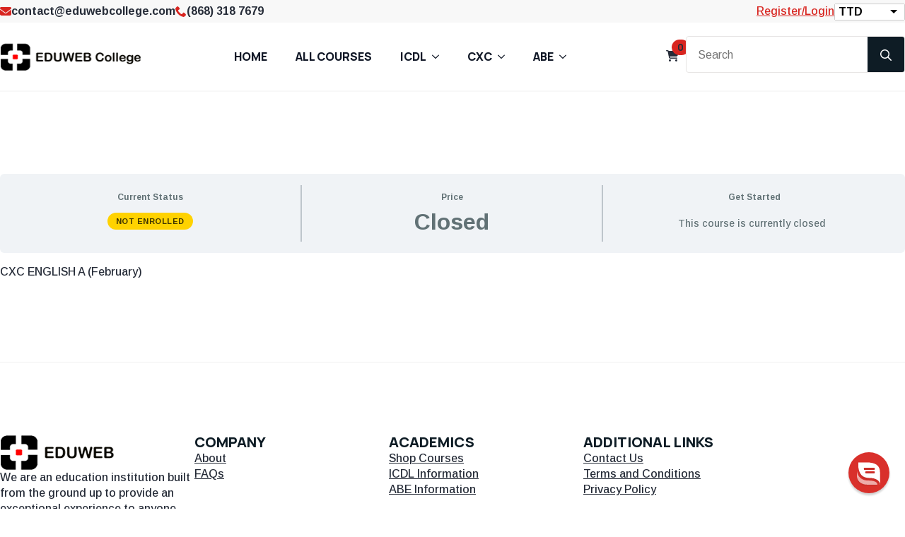

--- FILE ---
content_type: text/css
request_url: https://eduwebtt.com/wp-content/uploads/breakdance/css/post-8359.css?v=07931d822c90b2de41b4232cca2c153f
body_size: 3120
content:
.breakdance .bde-header-builder-8359-119{background:var(--bde-palette-color-9)}.breakdance .bde-header-builder-8359-119 .bde-header-builder__container{padding-bottom:5px;padding-top:5px}@media (max-width:1119px){.breakdance .bde-header-builder-8359-119 .bde-header-builder__container{flex-direction:column}}.breakdance .bde-div-8359-120{display:flex;flex-direction:row;flex-wrap:nowrap;gap:20px}@media (max-width:479px){.breakdance .bde-div-8359-120{flex-direction:column;flex-wrap:nowrap;justify-content:flex-start;align-items:center}}.breakdance .bde-container-link-8359-122{display:flex;flex-direction:row;flex-wrap:nowrap;align-items:center;gap:5px}.breakdance .bde-icon-8359-123 .bde-icon-icon.breakdance-icon-atom{font-size:16px}.breakdance .bde-text-8359-124{font-weight:700}.breakdance .bde-container-link-8359-126{display:flex;flex-direction:row;flex-wrap:nowrap;align-items:center;gap:5px}.breakdance .bde-icon-8359-127 .bde-icon-icon.breakdance-icon-atom{font-size:16px}.breakdance .bde-text-8359-128{font-weight:700}.breakdance .bde-div-8359-150{display:flex;flex-direction:row;flex-wrap:nowrap;gap:20px}.breakdance .bde-div-8359-166{display:flex;flex-direction:row;flex-wrap:nowrap;gap:15px}.breakdance .bde-div-8359-129{display:flex;flex-direction:row;flex-wrap:nowrap;gap:15px}.breakdance .bde-div-8359-171{display:flex;flex-direction:row;flex-wrap:nowrap;gap:15px}.breakdance .bde-div-8359-154{width:100px;height:20px}.woocommerce-currency-switcher-form .dd-selected{padding:0 5px!important;background:#fff}.breakdance .bde-header-builder-8359-132 .bde-header-builder__header-builder-border-bottom{height:2px;background:var(--bde-palette-color-9)}@media (max-width:767px){.breakdance .bde-header-builder-8359-132 .bde-header-builder__container{padding-bottom:10px;padding-top:10px}}.breakdance .bde-div-8359-133{display:flex;flex-direction:row;flex-wrap:nowrap}@media (max-width:1023px){.breakdance .bde-div-8359-133{align-items:center;gap:10px}}@media (max-width:1023px){.breakdance .bde-menu-8359-140 .breakdance-menu{--menu-hide-on-mobile:none}}@media (min-width:1024px){.breakdance .bde-menu-8359-140 .breakdance-menu{--menu-hide-on-desktop:none;--links-gap:6px;--link-padding-top:40px;--link-padding-bottom:40px;--link-effect-color:var(--bde-palette-color-2);--link-effect-color-hover:var(--bde-palette-color-2);--link-effect-thickness:2px;--dropdown-caret-display:none;--dropdown-background-color:var(--bde-palette-color-9);--dropdown-custom-offset-y:0px;--dropdown-section-padding:0px 0px 0px 0px}.breakdance .bde-menu-8359-140 .breakdance-menu-link{font-size:var(--preset-id-a42df8d7-5f94-4bcc-8d21-e1d3a381bea1-font-size);font-family:var(--preset-id-a42df8d7-5f94-4bcc-8d21-e1d3a381bea1-font-family);font-weight:var(--preset-id-a42df8d7-5f94-4bcc-8d21-e1d3a381bea1-font-weight);text-transform:var(--preset-id-a42df8d7-5f94-4bcc-8d21-e1d3a381bea1-text-transform)}.breakdance .bde-menu-8359-140 .breakdance-menu-item--active .breakdance-menu-link{color:var(--link-effect-text-color,var(--link-color))}.breakdance .bde-menu-8359-140 .breakdance-menu-item--active:hover .breakdance-menu-link{color:var(--link-effect-text-color,var(--link-color-hover))}.breakdance .bde-menu-8359-140 .breakdance-dropdown-body{border-radius:0px}.breakdance .bde-menu-8359-140 .breakdance-menu{--dropdown-links-gap:0px;--dropdown-link-background-color-hover:var(--bde-palette-color-2)}.breakdance .bde-menu-8359-140 .breakdance-menu .breakdance-dropdown-link{padding:10px 18px 10px 18px}.breakdance .bde-menu-8359-140 .breakdance-menu .breakdance-dropdown-link__text{color:var(--bde-palette-color-2);font-size:var(--preset-id-6ee5b2f0-2a89-468d-8c6a-5bfb1d1fec33-font-size);font-family:var(--preset-id-6ee5b2f0-2a89-468d-8c6a-5bfb1d1fec33-font-family);font-weight:var(--preset-id-6ee5b2f0-2a89-468d-8c6a-5bfb1d1fec33-font-weight);text-transform:var(--preset-id-6ee5b2f0-2a89-468d-8c6a-5bfb1d1fec33-text-transform)}.breakdance .bde-menu-8359-140 .breakdance-menu .breakdance-dropdown-link:hover .breakdance-dropdown-link__text{color:var(--bde-palette-color-1)}}.breakdance .bde-menu-8359-140{display:none}@media (max-width:1119px){@media (max-width:1023px){.breakdance .bde-menu-8359-140 .breakdance-menu{--menu-hide-on-mobile:none}}@media (min-width:1024px){.breakdance .bde-menu-8359-140 .breakdance-menu{--menu-hide-on-desktop:none}}}@media (max-width:1023px){.breakdance .bde-menu-8359-140 .breakdance-menu{--menu-hide-on-mobile:none}.breakdance .bde-menu-8359-140 .breakdance-menu{--links-gap:0;--dropdown-link-icon-display:none;--dropdown-link-description-display:none;--dropdown-links-gap:var(--gap-none)}.breakdance .bde-menu-8359-140 .breakdance-menu-list{align-items:stretch;background-color:var(--menu-background);display:none;flex-direction:column;left:var(--mobile-offset-x);max-height:var(--menu-max-height);overflow-y:auto;position:absolute;top:var(--mobile-offset-y,100%);width:calc(100vw - var(--menu-scrollbar-width, 0px));z-index:var(--bde-z-index-menu-mobile)}.breakdance .bde-menu-8359-140 .breakdance-menu--enabled .breakdance-menu-list{display:flex}.breakdance .bde-menu-8359-140 .breakdance-responsive-menu--bottom .breakdance-menu-list{bottom:var(--mobile-offset-y,100%);top:auto}.breakdance .bde-menu-8359-140 .breakdance-responsive-menu--open .breakdance-menu-list{opacity:1!important;pointer-events:auto!important;transform:none!important}.breakdance .bde-menu-8359-140 .breakdance-menu-list>.bde-button{border-top:var(--link-border);justify-content:var(--link-alignment);margin-left:0;padding:10px 15px}.breakdance .bde-menu-8359-140 .breakdance-menu-list>.bde-button .button-atom{width:var(--bde-button-width,100%)}.breakdance .bde-menu-8359-140 .breakdance-menu-list>:last-child{border-bottom:var(--link-border)}.breakdance .bde-menu-8359-140 .breakdance-menu--accordion .breakdance-menu-list:not(.is-visible):not(.is-collapsing),.breakdance .bde-menu-8359-140 .breakdance-menu--default .breakdance-menu-list:not(.is-visible):not(.is-collapsing){height:0;overflow:hidden;pointer-events:none;visibility:hidden}.breakdance .bde-menu-8359-140 .breakdance-menu--accordion .breakdance-menu-list.is-collapsing,.breakdance .bde-menu-8359-140 .breakdance-menu--default .breakdance-menu-list.is-collapsing{height:0;overflow:hidden;transition:var(--menu-duration) height ease-in-out,var(--menu-duration) visibility ease-in-out}.breakdance .bde-menu-8359-140 .breakdance-menu .breakdance-menu-link{border-top:var(--link-border);outline-offset:-1px;padding:var(--mobile-link-padding-top) var(--mobile-link-padding-right) var(--mobile-link-padding-bottom) var(--mobile-link-padding-left)}.breakdance .bde-menu-8359-140 .breakdance-menu-link-arrow{border-top:var(--link-border);bottom:0;position:absolute;right:0;top:0}.breakdance .bde-menu-8359-140 .hide-arrows-on-desktop .breakdance-menu-link-arrow{display:block}.breakdance .bde-menu-8359-140 .hide-arrows-on-mobile .breakdance-menu-link-arrow{display:none}.breakdance .bde-menu-8359-140 .breakdance-dropdown-floater{transform:none;visibility:visible}.breakdance .bde-menu-8359-140 .breakdance-dropdown--open .breakdance-dropdown-floater{transform:none}.breakdance .bde-menu-8359-140 .breakdance-dropdown-caret{display:none}.breakdance .bde-menu-8359-140 .breakdance-dropdown-body{background-color:var(--link-background-color);border-radius:0;border-top:var(--link-border);box-shadow:none;flex-direction:column}.breakdance .bde-menu-8359-140 .breakdance-dropdown--custom .breakdance-dropdown-floater,.breakdance .bde-menu-8359-140 .breakdance-menu--custom-width .breakdance-dropdown-floater{width:auto}.breakdance .bde-menu-8359-140 .breakdance-menu--placement-section-width .breakdance-dropdown-floater{width:100%}.breakdance .bde-menu-8359-140 .breakdance-dropdown-section{--dropdown-section-padding:0;--dropdown-section-gap:var(--gap-none)}.breakdance .bde-menu-8359-140 .breakdance-dropdown-section--additional{background-color:transparent;border-top:var(--link-border)}.breakdance .bde-menu-8359-140 .breakdance-dropdown-columns{--dropdown-columns-stack:column;--dropdown-columns-gap:var(--gap-none)}.breakdance .bde-menu-8359-140 .breakdance-dropdown-column{gap:var(--gap-none)}.breakdance .bde-menu-8359-140 .breakdance-dropdown-column+.breakdance-dropdown-column{border-top:var(--link-border)}.breakdance .bde-menu-8359-140 .breakdance-menu--collapse .breakdance-dropdown-column--collapsible{gap:var(--gap-none)}.breakdance .bde-menu-8359-140 .breakdance-menu--collapse .breakdance-dropdown-column--collapsible .breakdance-dropdown-item:first-child,.breakdance .bde-menu-8359-140 .breakdance-menu--collapse .breakdance-dropdown-column--collapsible:not(:first-child){border-top:var(--link-border)}.breakdance .bde-menu-8359-140 .breakdance-menu--collapse .breakdance-dropdown-column--collapsible .breakdance-dropdown-column__title{cursor:pointer;outline-offset:-1px}.breakdance .bde-menu-8359-140 .breakdance-menu--collapse .breakdance-dropdown-column--collapsible .breakdance-dropdown-links:not(.is-visible):not(.is-collapsing){height:0;overflow:hidden;pointer-events:none;visibility:hidden}.breakdance .bde-menu-8359-140 .breakdance-menu--collapse .breakdance-dropdown-column--collapsible .breakdance-dropdown-links.is-collapsing{height:0;overflow:hidden;transition:var(--menu-duration) height ease-in-out,var(--menu-duration) visibility ease-in-out}.breakdance .bde-menu-8359-140 .breakdance-dropdown-column__title{font-weight:500;justify-content:var(--link-alignment);padding:var(--mobile-link-level-2-padding-top) var(--mobile-link-level-2-padding-right) var(--mobile-link-level-2-padding-bottom) var(--mobile-link-level-2-padding-left);white-space:normal}.breakdance .bde-menu-8359-140 .breakdance-menu--collapse .breakdance-dropdown-column--collapsible .breakdance-dropdown-column__title:after{display:block}.breakdance .bde-menu-8359-140 .breakdance-dropdown-item+.breakdance-dropdown-item{border-top:var(--link-border)}.breakdance .bde-menu-8359-140 .breakdance-menu .breakdance-dropdown-link{justify-content:var(--link-alignment);outline-offset:-1px;padding:var(--mobile-link-level-3-padding-top) var(--mobile-link-level-3-padding-right) var(--mobile-link-level-3-padding-bottom) var(--mobile-link-level-3-padding-left);white-space:normal}.breakdance .bde-menu-8359-140 .breakdance-menu--no-titles .breakdance-dropdown-column__title{display:none}.breakdance .bde-menu-8359-140 .breakdance-menu-topbar{align-items:center;display:flex}.breakdance .bde-menu-8359-140 .breakdance-menu--offcanvas .breakdance-menu-list{bottom:0;height:100vh!important;left:0;max-height:none;max-width:100%;opacity:1;padding-top:var(--wp-admin--admin-bar--height,0);position:fixed;top:0;transform:translate3d(-100%,0,0);transition:var(--menu-duration) transform ease,var(--menu-duration) visibility ease;visibility:hidden;width:var(--mobile-offcanvas-width)}.breakdance .bde-menu-8359-140 .breakdance-menu--offcanvas.breakdance-responsive-menu--open .breakdance-menu-list{visibility:visible}.breakdance .bde-menu-8359-140 .breakdance-menu--offcanvas-right .breakdance-menu-list{left:auto;right:0;transform:translate3d(100%,0,0)}.breakdance .bde-menu-8359-140 .breakdance-menu--fullscreen .breakdance-menu-list{height:100vh!important;max-height:none!important;opacity:0;padding-top:var(--wp-admin--admin-bar--height,0);pointer-events:none;position:fixed;top:0;transition:var(--menu-duration) opacity ease,var(--menu-duration) visibility ease;visibility:hidden}.breakdance .bde-menu-8359-140 .breakdance-menu--fullscreen.breakdance-responsive-menu--open .breakdance-menu-list{visibility:visible}.breakdance .bde-menu-8359-140 .breakdance-dropdown--wp .breakdance-dropdown-section{margin-bottom:-1px}.breakdance .bde-menu-8359-140 .breakdance-dropdown--wp .breakdance-dropdown-link{padding:var(--mobile-link-level-2-padding-top) var(--mobile-link-level-2-padding-right) var(--mobile-link-level-2-padding-bottom) var(--mobile-link-level-2-padding-left)}.breakdance .bde-menu-8359-140 .breakdance-menu-toggle{display:flex}.breakdance .bde-menu-8359-140 .breakdance-menu--active-styles .breakdance-menu-item--active:before,.breakdance .bde-menu-8359-140 .breakdance-menu--effect .breakdance-menu-item:before{display:none}.breakdance .bde-menu-8359-140 .breakdance-menu-item--active .breakdance-menu-link{background-color:var(--link-background-color-active);color:var(--link-color-active)}@media (min-width:1024px){.breakdance .bde-menu-8359-140 .breakdance-menu{--menu-hide-on-desktop:none}}.breakdance .bde-menu-8359-140{display:block}}@media (max-width:767px){@media (max-width:1023px){.breakdance .bde-menu-8359-140 .breakdance-menu{--menu-hide-on-mobile:none}}@media (min-width:1024px){.breakdance .bde-menu-8359-140 .breakdance-menu{--menu-hide-on-desktop:none}}}@media (max-width:479px){@media (max-width:1023px){.breakdance .bde-menu-8359-140 .breakdance-menu{--menu-hide-on-mobile:none}}@media (min-width:1024px){.breakdance .bde-menu-8359-140 .breakdance-menu{--menu-hide-on-desktop:none}}}@media (max-width:1119px){}@media (max-width:1023px){}@media (max-width:767px){}@media (max-width:479px){}@media (max-width:1119px){}@media (max-width:1023px){}@media (max-width:767px){}@media (max-width:479px){}@media (max-width:1119px){}@media (max-width:1023px){}@media (max-width:767px){}@media (max-width:479px){}.breakdance .bde-image-8359-138{max-width:200px;width:100%}.breakdance .bde-image-8359-138 .breakdance-image-object{width:100%;height:auto}.breakdance .bde-div-8359-139{gap:20px;flex-wrap:wrap;flex-direction:row;align-items:center;justify-content:flex-end}@media (max-width:1023px){.breakdance .bde-menu-8359-174 .breakdance-menu{--menu-hide-on-mobile:none}}@media (min-width:1024px){.breakdance .bde-menu-8359-174 .breakdance-menu{--menu-hide-on-desktop:none;--links-gap:6px;--link-padding-top:40px;--link-padding-bottom:40px;--link-effect-color:var(--bde-palette-color-2);--link-effect-color-hover:var(--bde-palette-color-2);--link-effect-thickness:2px;--dropdown-caret-display:none;--dropdown-background-color:var(--bde-palette-color-9);--dropdown-custom-offset-y:0px;--dropdown-section-padding:0px 0px 0px 0px}.breakdance .bde-menu-8359-174 .breakdance-menu-link{font-size:var(--preset-id-a42df8d7-5f94-4bcc-8d21-e1d3a381bea1-font-size);font-family:var(--preset-id-a42df8d7-5f94-4bcc-8d21-e1d3a381bea1-font-family);font-weight:var(--preset-id-a42df8d7-5f94-4bcc-8d21-e1d3a381bea1-font-weight);text-transform:var(--preset-id-a42df8d7-5f94-4bcc-8d21-e1d3a381bea1-text-transform)}.breakdance .bde-menu-8359-174 .breakdance-menu-item--active .breakdance-menu-link{color:var(--link-effect-text-color,var(--link-color))}.breakdance .bde-menu-8359-174 .breakdance-menu-item--active:hover .breakdance-menu-link{color:var(--link-effect-text-color,var(--link-color-hover))}.breakdance .bde-menu-8359-174 .breakdance-dropdown-body{border-radius:0px}.breakdance .bde-menu-8359-174 .breakdance-menu{--dropdown-links-gap:0px;--dropdown-link-background-color-hover:var(--bde-palette-color-2)}.breakdance .bde-menu-8359-174 .breakdance-menu .breakdance-dropdown-link{padding:10px 18px 10px 18px}.breakdance .bde-menu-8359-174 .breakdance-menu .breakdance-dropdown-link__text{color:var(--bde-palette-color-2);font-size:var(--preset-id-6ee5b2f0-2a89-468d-8c6a-5bfb1d1fec33-font-size);font-family:var(--preset-id-6ee5b2f0-2a89-468d-8c6a-5bfb1d1fec33-font-family);font-weight:var(--preset-id-6ee5b2f0-2a89-468d-8c6a-5bfb1d1fec33-font-weight);text-transform:var(--preset-id-6ee5b2f0-2a89-468d-8c6a-5bfb1d1fec33-text-transform)}.breakdance .bde-menu-8359-174 .breakdance-menu .breakdance-dropdown-link:hover .breakdance-dropdown-link__text{color:var(--bde-palette-color-1)}}@media (max-width:1119px){@media (max-width:1023px){.breakdance .bde-menu-8359-174 .breakdance-menu{--menu-hide-on-mobile:none}}@media (min-width:1024px){.breakdance .bde-menu-8359-174 .breakdance-menu{--menu-hide-on-desktop:none}}}@media (max-width:1023px){.breakdance .bde-menu-8359-174 .breakdance-menu{--menu-hide-on-mobile:none}.breakdance .bde-menu-8359-174 .breakdance-menu{--links-gap:0;--dropdown-link-icon-display:none;--dropdown-link-description-display:none;--dropdown-links-gap:var(--gap-none)}.breakdance .bde-menu-8359-174 .breakdance-menu-list{align-items:stretch;background-color:var(--menu-background);display:none;flex-direction:column;left:var(--mobile-offset-x);max-height:var(--menu-max-height);overflow-y:auto;position:absolute;top:var(--mobile-offset-y,100%);width:calc(100vw - var(--menu-scrollbar-width, 0px));z-index:var(--bde-z-index-menu-mobile)}.breakdance .bde-menu-8359-174 .breakdance-menu--enabled .breakdance-menu-list{display:flex}.breakdance .bde-menu-8359-174 .breakdance-responsive-menu--bottom .breakdance-menu-list{bottom:var(--mobile-offset-y,100%);top:auto}.breakdance .bde-menu-8359-174 .breakdance-responsive-menu--open .breakdance-menu-list{opacity:1!important;pointer-events:auto!important;transform:none!important}.breakdance .bde-menu-8359-174 .breakdance-menu-list>.bde-button{border-top:var(--link-border);justify-content:var(--link-alignment);margin-left:0;padding:10px 15px}.breakdance .bde-menu-8359-174 .breakdance-menu-list>.bde-button .button-atom{width:var(--bde-button-width,100%)}.breakdance .bde-menu-8359-174 .breakdance-menu-list>:last-child{border-bottom:var(--link-border)}.breakdance .bde-menu-8359-174 .breakdance-menu--accordion .breakdance-menu-list:not(.is-visible):not(.is-collapsing),.breakdance .bde-menu-8359-174 .breakdance-menu--default .breakdance-menu-list:not(.is-visible):not(.is-collapsing){height:0;overflow:hidden;pointer-events:none;visibility:hidden}.breakdance .bde-menu-8359-174 .breakdance-menu--accordion .breakdance-menu-list.is-collapsing,.breakdance .bde-menu-8359-174 .breakdance-menu--default .breakdance-menu-list.is-collapsing{height:0;overflow:hidden;transition:var(--menu-duration) height ease-in-out,var(--menu-duration) visibility ease-in-out}.breakdance .bde-menu-8359-174 .breakdance-menu .breakdance-menu-link{border-top:var(--link-border);outline-offset:-1px;padding:var(--mobile-link-padding-top) var(--mobile-link-padding-right) var(--mobile-link-padding-bottom) var(--mobile-link-padding-left)}.breakdance .bde-menu-8359-174 .breakdance-menu-link-arrow{border-top:var(--link-border);bottom:0;position:absolute;right:0;top:0}.breakdance .bde-menu-8359-174 .hide-arrows-on-desktop .breakdance-menu-link-arrow{display:block}.breakdance .bde-menu-8359-174 .hide-arrows-on-mobile .breakdance-menu-link-arrow{display:none}.breakdance .bde-menu-8359-174 .breakdance-dropdown-floater{transform:none;visibility:visible}.breakdance .bde-menu-8359-174 .breakdance-dropdown--open .breakdance-dropdown-floater{transform:none}.breakdance .bde-menu-8359-174 .breakdance-dropdown-caret{display:none}.breakdance .bde-menu-8359-174 .breakdance-dropdown-body{background-color:var(--link-background-color);border-radius:0;border-top:var(--link-border);box-shadow:none;flex-direction:column}.breakdance .bde-menu-8359-174 .breakdance-dropdown--custom .breakdance-dropdown-floater,.breakdance .bde-menu-8359-174 .breakdance-menu--custom-width .breakdance-dropdown-floater{width:auto}.breakdance .bde-menu-8359-174 .breakdance-menu--placement-section-width .breakdance-dropdown-floater{width:100%}.breakdance .bde-menu-8359-174 .breakdance-dropdown-section{--dropdown-section-padding:0;--dropdown-section-gap:var(--gap-none)}.breakdance .bde-menu-8359-174 .breakdance-dropdown-section--additional{background-color:transparent;border-top:var(--link-border)}.breakdance .bde-menu-8359-174 .breakdance-dropdown-columns{--dropdown-columns-stack:column;--dropdown-columns-gap:var(--gap-none)}.breakdance .bde-menu-8359-174 .breakdance-dropdown-column{gap:var(--gap-none)}.breakdance .bde-menu-8359-174 .breakdance-dropdown-column+.breakdance-dropdown-column{border-top:var(--link-border)}.breakdance .bde-menu-8359-174 .breakdance-menu--collapse .breakdance-dropdown-column--collapsible{gap:var(--gap-none)}.breakdance .bde-menu-8359-174 .breakdance-menu--collapse .breakdance-dropdown-column--collapsible .breakdance-dropdown-item:first-child,.breakdance .bde-menu-8359-174 .breakdance-menu--collapse .breakdance-dropdown-column--collapsible:not(:first-child){border-top:var(--link-border)}.breakdance .bde-menu-8359-174 .breakdance-menu--collapse .breakdance-dropdown-column--collapsible .breakdance-dropdown-column__title{cursor:pointer;outline-offset:-1px}.breakdance .bde-menu-8359-174 .breakdance-menu--collapse .breakdance-dropdown-column--collapsible .breakdance-dropdown-links:not(.is-visible):not(.is-collapsing){height:0;overflow:hidden;pointer-events:none;visibility:hidden}.breakdance .bde-menu-8359-174 .breakdance-menu--collapse .breakdance-dropdown-column--collapsible .breakdance-dropdown-links.is-collapsing{height:0;overflow:hidden;transition:var(--menu-duration) height ease-in-out,var(--menu-duration) visibility ease-in-out}.breakdance .bde-menu-8359-174 .breakdance-dropdown-column__title{font-weight:500;justify-content:var(--link-alignment);padding:var(--mobile-link-level-2-padding-top) var(--mobile-link-level-2-padding-right) var(--mobile-link-level-2-padding-bottom) var(--mobile-link-level-2-padding-left);white-space:normal}.breakdance .bde-menu-8359-174 .breakdance-menu--collapse .breakdance-dropdown-column--collapsible .breakdance-dropdown-column__title:after{display:block}.breakdance .bde-menu-8359-174 .breakdance-dropdown-item+.breakdance-dropdown-item{border-top:var(--link-border)}.breakdance .bde-menu-8359-174 .breakdance-menu .breakdance-dropdown-link{justify-content:var(--link-alignment);outline-offset:-1px;padding:var(--mobile-link-level-3-padding-top) var(--mobile-link-level-3-padding-right) var(--mobile-link-level-3-padding-bottom) var(--mobile-link-level-3-padding-left);white-space:normal}.breakdance .bde-menu-8359-174 .breakdance-menu--no-titles .breakdance-dropdown-column__title{display:none}.breakdance .bde-menu-8359-174 .breakdance-menu-topbar{align-items:center;display:flex}.breakdance .bde-menu-8359-174 .breakdance-menu--offcanvas .breakdance-menu-list{bottom:0;height:100vh!important;left:0;max-height:none;max-width:100%;opacity:1;padding-top:var(--wp-admin--admin-bar--height,0);position:fixed;top:0;transform:translate3d(-100%,0,0);transition:var(--menu-duration) transform ease,var(--menu-duration) visibility ease;visibility:hidden;width:var(--mobile-offcanvas-width)}.breakdance .bde-menu-8359-174 .breakdance-menu--offcanvas.breakdance-responsive-menu--open .breakdance-menu-list{visibility:visible}.breakdance .bde-menu-8359-174 .breakdance-menu--offcanvas-right .breakdance-menu-list{left:auto;right:0;transform:translate3d(100%,0,0)}.breakdance .bde-menu-8359-174 .breakdance-menu--fullscreen .breakdance-menu-list{height:100vh!important;max-height:none!important;opacity:0;padding-top:var(--wp-admin--admin-bar--height,0);pointer-events:none;position:fixed;top:0;transition:var(--menu-duration) opacity ease,var(--menu-duration) visibility ease;visibility:hidden}.breakdance .bde-menu-8359-174 .breakdance-menu--fullscreen.breakdance-responsive-menu--open .breakdance-menu-list{visibility:visible}.breakdance .bde-menu-8359-174 .breakdance-dropdown--wp .breakdance-dropdown-section{margin-bottom:-1px}.breakdance .bde-menu-8359-174 .breakdance-dropdown--wp .breakdance-dropdown-link{padding:var(--mobile-link-level-2-padding-top) var(--mobile-link-level-2-padding-right) var(--mobile-link-level-2-padding-bottom) var(--mobile-link-level-2-padding-left)}.breakdance .bde-menu-8359-174 .breakdance-menu-toggle{display:flex}.breakdance .bde-menu-8359-174 .breakdance-menu--active-styles .breakdance-menu-item--active:before,.breakdance .bde-menu-8359-174 .breakdance-menu--effect .breakdance-menu-item:before{display:none}.breakdance .bde-menu-8359-174 .breakdance-menu-item--active .breakdance-menu-link{background-color:var(--link-background-color-active);color:var(--link-color-active)}@media (min-width:1024px){.breakdance .bde-menu-8359-174 .breakdance-menu{--menu-hide-on-desktop:none}}.breakdance .bde-menu-8359-174{display:none}}@media (max-width:767px){@media (max-width:1023px){.breakdance .bde-menu-8359-174 .breakdance-menu{--menu-hide-on-mobile:none}}@media (min-width:1024px){.breakdance .bde-menu-8359-174 .breakdance-menu{--menu-hide-on-desktop:none}}}@media (max-width:479px){@media (max-width:1023px){.breakdance .bde-menu-8359-174 .breakdance-menu{--menu-hide-on-mobile:none}}@media (min-width:1024px){.breakdance .bde-menu-8359-174 .breakdance-menu{--menu-hide-on-desktop:none}}}@media (max-width:1119px){}@media (max-width:1023px){}@media (max-width:767px){}@media (max-width:479px){}@media (max-width:1119px){}@media (max-width:1023px){}@media (max-width:767px){}@media (max-width:479px){}@media (max-width:1119px){}@media (max-width:1023px){}@media (max-width:767px){}@media (max-width:479px){}.breakdance .bde-div-8359-144{display:flex;flex-direction:row;flex-wrap:nowrap;gap:30px}.breakdance .bde-mini-cart-8359-145 .bde-mini-cart-toggle__subtotal{display:none}.breakdance .bde-mini-cart-8359-145 .bde-mini-cart-toggle{padding:20px 10px 20px 10px}.breakdance .bde-mini-cart-8359-145 .bde-mini-cart-toggle__icon{background-color:var(--bde-palette-color-2);width:18px;height:18px;mask:url(data:image/svg+xml,%3Csvg%20xmlns%3D%22http%3A%2F%2Fwww.w3.org%2F2000%2Fsvg%22%20viewBox%3D%220%200%20576%20512%22%3E%3Cpath%20d%3D%22M0%2024C0%2010.7%2010.7%200%2024%200H69.5c22%200%2041.5%2012.8%2050.6%2032h411c26.3%200%2045.5%2025%2038.6%2050.4l-41%20152.3c-8.5%2031.4-37%2053.3-69.5%2053.3H170.7l5.4%2028.5c2.2%2011.3%2012.1%2019.5%2023.6%2019.5H488c13.3%200%2024%2010.7%2024%2024s-10.7%2024-24%2024H199.7c-34.6%200-64.3-24.6-70.7-58.5L77.4%2054.5c-.7-3.8-4-6.5-7.9-6.5H24C10.7%2048%200%2037.3%200%2024zM128%20464a48%2048%200%201%201%2096%200%2048%2048%200%201%201%20-96%200zm336-48a48%2048%200%201%201%200%2096%2048%2048%200%201%201%200-96z%22%2F%3E%3C%2Fsvg%3E);-webkit-mask:url(data:image/svg+xml,%3Csvg%20xmlns%3D%22http%3A%2F%2Fwww.w3.org%2F2000%2Fsvg%22%20viewBox%3D%220%200%20576%20512%22%3E%3Cpath%20d%3D%22M0%2024C0%2010.7%2010.7%200%2024%200H69.5c22%200%2041.5%2012.8%2050.6%2032h411c26.3%200%2045.5%2025%2038.6%2050.4l-41%20152.3c-8.5%2031.4-37%2053.3-69.5%2053.3H170.7l5.4%2028.5c2.2%2011.3%2012.1%2019.5%2023.6%2019.5H488c13.3%200%2024%2010.7%2024%2024s-10.7%2024-24%2024H199.7c-34.6%200-64.3-24.6-70.7-58.5L77.4%2054.5c-.7-3.8-4-6.5-7.9-6.5H24C10.7%2048%200%2037.3%200%2024zM128%20464a48%2048%200%201%201%2096%200%2048%2048%200%201%201%20-96%200zm336-48a48%2048%200%201%201%200%2096%2048%2048%200%201%201%200-96z%22%2F%3E%3C%2Fsvg%3E);mask-size:contain;-webkit-mask-size:contain;mask-repeat:no-repeat;-webkit-mask-repeat:no-repeat}.breakdance .bde-mini-cart-8359-145 .bde-mini-cart-toggle__counter{background-color:var(--bde-palette-color-1-d1b0c28a-b83d-4355-9c3d-f7b7c9fc9bed);color:var(--bde-palette-color-2);font-size:var(--preset-id-88e5b199-6024-4eb4-8789-c1f8923a42f3-font-size);font-family:var(--preset-id-88e5b199-6024-4eb4-8789-c1f8923a42f3-font-family);font-weight:var(--preset-id-88e5b199-6024-4eb4-8789-c1f8923a42f3-font-weight);text-transform:var(--preset-id-88e5b199-6024-4eb4-8789-c1f8923a42f3-text-transform)}.breakdance .bde-mini-cart-8359-145 .bde-mini-cart-toggle__counter{position:absolute;top:5px;;right:-5px;}@media (max-width:767px){.breakdance .bde-mini-cart-8359-145 .bde-mini-cart-offcanvas-body{--cart-translate-3d:100%,0,0;position:fixed;top:var(--wp-admin--admin-bar--height,0);bottom:0;z-index:var(--bde-z-index-minicart);max-width:100%;transform:translate3d(var(--cart-translate-3d));border-radius:0;right:0;left:auto}.breakdance .bde-mini-cart-8359-145 .woocommerce-mini-cart{max-height:none}.breakdance .bde-mini-cart-8359-145 .woocommerce-mini-cart-item{padding-top:var(--bde-woo-base-large-gaps);padding-bottom:var(--bde-woo-base-large-gaps)}.breakdance .bde-mini-cart-8359-145 .bde-mini-cart-offcanvas-topbar{border-bottom:1px solid var(--grey-200)}.breakdance .bde-mini-cart-8359-145 .bde-mini-cart-offcanvas-footer{border-top:1px solid var(--grey-200)}.breakdance .bde-mini-cart-8359-145 .bde-mini-cart-offcanvas-overlay{display:block}.breakdance .bde-mini-cart-8359-145{--bde-woo-responsive__stack:column;--bde-woo-responsive__width:100%;--bde-woo-responsive__max-width:100%}}.breakdance .bde-search-form-8359-146 .search-form--classic .search-form__container{flex-direction:row-reverse}.breakdance .bde-search-form-8359-146 .search-form--classic .search-form__field::placeholder{color:}.breakdance .bde-search-form-8359-146 .search-form--classic .search-form__button{background-color:var(--bde-palette-color-3);color:var(--bde-palette-color-4)}.breakdance .bde-search-form-8359-146 .search-form--expand .search-form__button{width:var(--searchFormSize);height:var(--searchFormSize)}.breakdance .bde-search-form-8359-146 .search-form--expand .search-form__field::placeholder{color:}.breakdance .bde-search-form-8359-146 .search-form--full-screen .search-form__field::placeholder{color:}.breakdance .bde-search-form-8359-146 .search-form__button--full-screen{background-color:#e7e5e4}.breakdance .bde-search-form-8359-146 .search-form__button--full-screen:hover{background-color:#d6d3d1}@media (max-width:1119px){.breakdance .bde-search-form-8359-146 .search-form--classic .search-form__field::placeholder{color:}.breakdance .bde-search-form-8359-146 .search-form--expand .search-form__button{width:var(--searchFormSize);height:var(--searchFormSize)}.breakdance .bde-search-form-8359-146 .search-form--expand .search-form__field::placeholder{color:}.breakdance .bde-search-form-8359-146 .search-form--full-screen .search-form__field::placeholder{color:}}@media (max-width:1023px){.breakdance .bde-search-form-8359-146 .search-form--classic .search-form__field::placeholder{color:}.breakdance .bde-search-form-8359-146 .search-form--expand .search-form__button{width:var(--searchFormSize);height:var(--searchFormSize)}.breakdance .bde-search-form-8359-146 .search-form--expand .search-form__field::placeholder{color:}.breakdance .bde-search-form-8359-146 .search-form--full-screen .search-form__field::placeholder{color:}}@media (max-width:767px){.breakdance .bde-search-form-8359-146 .search-form--classic .search-form__field::placeholder{color:}.breakdance .bde-search-form-8359-146 .search-form--expand .search-form__button{width:var(--searchFormSize);height:var(--searchFormSize)}.breakdance .bde-search-form-8359-146 .search-form--expand .search-form__field::placeholder{color:}.breakdance .bde-search-form-8359-146 .search-form--full-screen .search-form__field::placeholder{color:}}@media (max-width:479px){.breakdance .bde-search-form-8359-146 .search-form--classic .search-form__field::placeholder{color:}.breakdance .bde-search-form-8359-146 .search-form--expand .search-form__button{width:var(--searchFormSize);height:var(--searchFormSize)}.breakdance .bde-search-form-8359-146 .search-form--expand .search-form__field::placeholder{color:}.breakdance .bde-search-form-8359-146 .search-form--full-screen .search-form__field::placeholder{color:}}

--- FILE ---
content_type: text/css
request_url: https://eduwebtt.com/wp-content/uploads/breakdance/css/post-8356.css?v=71b00c34d5411eb74a6460fe38835c21
body_size: -262
content:
.breakdance .bde-code-block-8356-101{width:100%}

--- FILE ---
content_type: text/css
request_url: https://eduwebtt.com/wp-content/uploads/breakdance/css/post-8361.css?v=3d34b2ceebbc71e303705f7bf8a8e547
body_size: 422
content:
.breakdance .bde-section-8361-180 .section-container{display:flex;flex-direction:column}.breakdance .bde-section-8361-180{border-top:2px solid var(--bde-palette-color-9)}.breakdance .bde-columns-8361-187{--columnCount:4}@media (max-width:1119px){.breakdance .bde-columns-8361-187{--columnCount:4}.breakdance .bde-columns-8361-187.bde-columns{flex-direction:column;flex-wrap:nowrap}.breakdance .bde-columns-8361-187.bde-columns>.bde-column{width:100%}}@media (max-width:1023px){.breakdance .bde-columns-8361-187{--columnCount:4}}@media (max-width:767px){.breakdance .bde-columns-8361-187{--columnCount:4}}@media (max-width:479px){.breakdance .bde-columns-8361-187{--columnCount:4}}.breakdance .bde-column-8361-188{--column-width:25%}.breakdance .bde-column-8361-188{display:flex;flex-direction:column;gap:20px}.breakdance .bde-column-8361-189{--column-width:25%}.breakdance .bde-column-8361-189{display:flex;flex-direction:column;gap:20px}.breakdance .bde-heading-8361-194{color:var(--bde-palette-color-3);font-size:var(--preset-id-f82b2cf8-78ed-44ab-a616-90bc722e9273-font-size);font-family:var(--preset-id-f82b2cf8-78ed-44ab-a616-90bc722e9273-font-family);font-weight:var(--preset-id-f82b2cf8-78ed-44ab-a616-90bc722e9273-font-weight);text-transform:var(--preset-id-f82b2cf8-78ed-44ab-a616-90bc722e9273-text-transform)}.breakdance .bde-div-8361-195{width:100%;gap:10px}.breakdance .bde-text-link-8361-196,.breakdance .bde-text-link-8361-196>*{color:var(--bde-palette-color-2)}.breakdance .bde-text-link-8361-196:hover,.breakdance .bde-text-link-8361-196:hover>*{color:var(--bde-palette-color-1-70fb3c34-267b-4656-894e-ed9e01b4c654)}.breakdance .bde-text-link-8361-197,.breakdance .bde-text-link-8361-197>*{color:var(--bde-palette-color-2)}.breakdance .bde-text-link-8361-197:hover,.breakdance .bde-text-link-8361-197:hover>*{color:var(--bde-palette-color-1-70fb3c34-267b-4656-894e-ed9e01b4c654)}.breakdance .bde-column-8361-190{--column-width:25%}.breakdance .bde-column-8361-190{display:flex;flex-direction:column;gap:20px}.breakdance .bde-heading-8361-198{color:var(--bde-palette-color-3);font-size:var(--preset-id-f82b2cf8-78ed-44ab-a616-90bc722e9273-font-size);font-family:var(--preset-id-f82b2cf8-78ed-44ab-a616-90bc722e9273-font-family);font-weight:var(--preset-id-f82b2cf8-78ed-44ab-a616-90bc722e9273-font-weight);text-transform:var(--preset-id-f82b2cf8-78ed-44ab-a616-90bc722e9273-text-transform)}.breakdance .bde-div-8361-199{width:100%;gap:10px}.breakdance .bde-text-link-8361-200,.breakdance .bde-text-link-8361-200>*{color:var(--bde-palette-color-2)}.breakdance .bde-text-link-8361-200:hover,.breakdance .bde-text-link-8361-200:hover>*{color:var(--bde-brand-primary-color)}.breakdance .bde-text-link-8361-201,.breakdance .bde-text-link-8361-201>*{color:var(--bde-palette-color-2)}.breakdance .bde-text-link-8361-201:hover,.breakdance .bde-text-link-8361-201:hover>*{color:var(--bde-palette-color-1-70fb3c34-267b-4656-894e-ed9e01b4c654)}.breakdance .bde-text-link-8361-202,.breakdance .bde-text-link-8361-202>*{color:var(--bde-palette-color-2)}.breakdance .bde-text-link-8361-202:hover,.breakdance .bde-text-link-8361-202:hover>*{color:var(--bde-palette-color-1-70fb3c34-267b-4656-894e-ed9e01b4c654)}.breakdance .bde-column-8361-191{--column-width:25%}.breakdance .bde-column-8361-191{display:flex;flex-direction:column;gap:20px}.breakdance .bde-heading-8361-203{color:var(--bde-palette-color-3);font-size:var(--preset-id-f82b2cf8-78ed-44ab-a616-90bc722e9273-font-size);font-family:var(--preset-id-f82b2cf8-78ed-44ab-a616-90bc722e9273-font-family);font-weight:var(--preset-id-f82b2cf8-78ed-44ab-a616-90bc722e9273-font-weight);text-transform:var(--preset-id-f82b2cf8-78ed-44ab-a616-90bc722e9273-text-transform)}.breakdance .bde-div-8361-209{width:100%;gap:10px}.breakdance .bde-text-link-8361-210,.breakdance .bde-text-link-8361-210>*{color:var(--bde-palette-color-2)}.breakdance .bde-text-link-8361-210:hover,.breakdance .bde-text-link-8361-210:hover>*{color:var(--bde-brand-primary-color)}.breakdance .bde-text-link-8361-211,.breakdance .bde-text-link-8361-211>*{color:var(--bde-palette-color-2)}.breakdance .bde-text-link-8361-211:hover,.breakdance .bde-text-link-8361-211:hover>*{color:var(--bde-palette-color-1-70fb3c34-267b-4656-894e-ed9e01b4c654)}.breakdance .bde-text-link-8361-212,.breakdance .bde-text-link-8361-212>*{color:var(--bde-palette-color-2)}.breakdance .bde-text-link-8361-212:hover,.breakdance .bde-text-link-8361-212:hover>*{color:var(--bde-palette-color-1-70fb3c34-267b-4656-894e-ed9e01b4c654)}.breakdance .bde-fancy-divider-8361-176{margin-top:40px;margin-bottom:40px;--bde-fancy-divider-border-style:solid;--bde-fancy-divider-border-size:2px;--bde-fancy-divider-border-color:var(--bde-palette-color-9);width:100%}@media (max-width:1119px){.breakdance .bde-fancy-divider-8361-176{--bde-fancy-divider-border-style:solid}}@media (max-width:1023px){.breakdance .bde-fancy-divider-8361-176{--bde-fancy-divider-border-style:solid}}@media (max-width:767px){.breakdance .bde-fancy-divider-8361-176{--bde-fancy-divider-border-style:solid}}@media (max-width:479px){.breakdance .bde-fancy-divider-8361-176{--bde-fancy-divider-border-style:solid}}.breakdance .bde-div-8361-177{width:100%;gap:20px;flex-wrap:wrap;flex-direction:row;align-items:center;justify-content:space-between}@media (max-width:767px){.breakdance .bde-div-8361-177{flex-wrap:wrap;flex-direction:row;justify-content:center}}@media (max-width:479px){.breakdance .bde-div-8361-177{flex-wrap:wrap;flex-direction:row;justify-content:center}}.breakdance .bde-social-icons-8361-179{flex-direction:row}.breakdance .bde-social-icons-8361-179 .bde-social-icons__icon-wrapper{border-radius:100%;background-color:var(--bde-palette-color-2);padding:6px;opacity:1}.breakdance .bde-social-icons-8361-179 .bde-social-icons__icon-wrapper:hover{transform:scale(1.1);opacity:0.8}.breakdance .bde-social-icons-8361-179 .bde-social-icons__icon-wrapper svg{width:16px;height:16px;fill:var(--bde-palette-color-1)}

--- FILE ---
content_type: application/javascript
request_url: https://eduwebtt.com/wp-content/plugins/popupbuilder-video/public/js/Video.js?ver=4.4.3
body_size: 965
content:
function SGPBVideo()
{

}

SGPBVideo.prototype.sgpbInit = function()
{
	if (!jQuery('#title').length) {
		this.eventListeners();
	}
	this.videoUpload();
}

SGPBVideo.prototype.iframeCreator = function(args)
{
	var popupId = parseInt(args['sgpb-post-id']);
	if (!jQuery('.sgpb-iframe-'+popupId).length) {
		return false;
	}
	var currentSrc = jQuery('.sgpb-iframe-'+popupId).attr('data-attr-src');
	if (typeof currentSrc == 'undefined' || !currentSrc.length) {
		return false;
	}

	var currentSrc = currentSrc.replace('muted=1', '');
	var currentSrc = currentSrc.replace('mute=1', '');
	var classes = jQuery('.sgpb-iframe-'+popupId).attr('class');

	setTimeout(function () {
		var iframe = document.createElement('iframe');
		iframe.setAttribute('src', currentSrc);
		iframe.setAttribute('allow', 'autoplay');
		iframe.setAttribute('allow', 'autoplay');
		iframe.setAttribute('allowfullscreen', true);
		iframe.style.width = '100%';
		iframe.style.height = '100%';

		var iframeParent = jQuery('.sgpb-iframe-'+popupId).parent();
		jQuery('.sgpb-iframe-'+popupId).remove();
		iframeParent.append(iframe);
	}, 0);
};


SGPBVideo.prototype.eventListeners = function()
{
	var that = this;
	sgAddEvent(window, 'sgpbDidOpen', function(e) {
		var id = e.detail.popupId;
		if ('video' !== e.detail.popupData['sgpb-type']){
			return
		}
		videoParam = eval('SGPBVideoParams'+id);
		dataAutoplay = videoParam['sgpb-video-autoplay'];
		that.toggleVideo(id, 'play');
		if (jQuery('#sgpb-video-'+id).length) {
			if (jQuery('#sgpb-video-'+id).is(':visible')) {
				videojs('#sgpb-video-'+id).muted(false);
				if (typeof dataAutoplay != 'undefined') {
					setTimeout(function() {
						videojs('#sgpb-video-'+id).autoplay('muted');
					}, 200);
				}
			}
		}
	});

	sgAddEvent(window, 'sgpbDidClose', function(e) {
		var id = e.detail.popupId;
		if ('video' !== e.detail.popupData['sgpb-type']){
			return
		}
		that.toggleVideo(id, 'stop');
		if (jQuery('#sgpb-video-'+id).length) {
			setTimeout(function() {
				videojs('#sgpb-video-'+id).muted(true);
			}, 200);
		}
	});

	jQuery(window).bind('sgpbClickEvent', function (e, args) {
		that.iframeCreator(args);
	});
};

SGPBVideo.prototype.toggleVideo = function(id, state)
{
	jQuery('.sgpb-popup-builder-content-'+ id +' iframe').each(function() {
		var iframe = jQuery(this);
		if (state == 'play') {
			var iframeUrl = iframe.attr('data-attr-src');
			if (iframe.is(':visible')) {
				iframe.attr('src', iframeUrl);
			}
		}
		else if (state == 'stop') {
			iframe.attr('src', '');
		}
	});
};


SGPBVideo.prototype.videoUpload = function()
{
	var supportedVideoTypes = ['video/mp4', 'video/quicktime', 'video/ogv', 'video/ogg', 'video/webm'];
	var custom_uploader;
	jQuery('#js-upload-video-button').click(function(e) {
		e.preventDefault();
		/* If the uploader object has already been created, reopen the dialog */
		if (custom_uploader) {
			custom_uploader.open();
			return;
		}
		/* Extend the wp.media object */
		custom_uploader = wp.media.frames.file_frame = wp.media({
			titleFF: 'Choose Video',
			button: {
				text: 'Choose Video'
			},
			multiple: false,
			library: {
				type: 'video'
			}
		});
		/* When a file is selected, grab the URL and set it as the text field's value */
		custom_uploader.on('select', function() {
			var attachment = custom_uploader.state().get('selection').first().toJSON();
			if (supportedVideoTypes.indexOf(attachment.mime) === -1) {
				alert(SGPB_VIDEO_JS_LOCALIZATION['videoSupportAlertMessage']);
				return;
			}
			jQuery('#sgpb-video-url').val(attachment.url);
		});
		/* Open the uploader dialog */
		custom_uploader.open();
	});
};

jQuery(document).ready(function() {
	var videoObj = new SGPBVideo();
	videoObj.sgpbInit();
});

